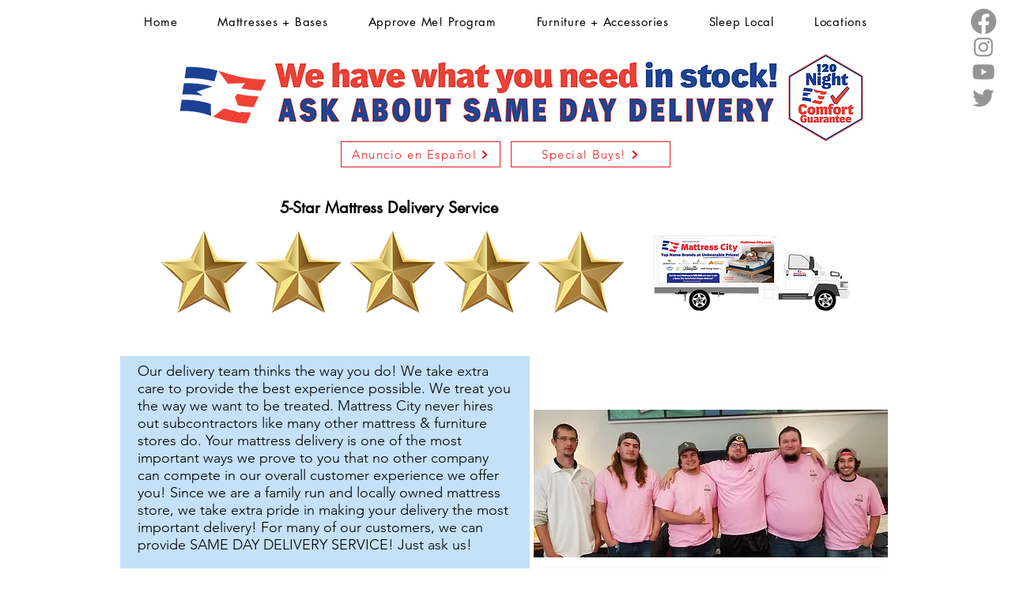

--- FILE ---
content_type: text/html; charset=utf-8
request_url: https://www.google.com/recaptcha/api2/aframe
body_size: 266
content:
<!DOCTYPE HTML><html><head><meta http-equiv="content-type" content="text/html; charset=UTF-8"></head><body><script nonce="OIpc0fFh4ccbp8uj0QLZQA">/** Anti-fraud and anti-abuse applications only. See google.com/recaptcha */ try{var clients={'sodar':'https://pagead2.googlesyndication.com/pagead/sodar?'};window.addEventListener("message",function(a){try{if(a.source===window.parent){var b=JSON.parse(a.data);var c=clients[b['id']];if(c){var d=document.createElement('img');d.src=c+b['params']+'&rc='+(localStorage.getItem("rc::a")?sessionStorage.getItem("rc::b"):"");window.document.body.appendChild(d);sessionStorage.setItem("rc::e",parseInt(sessionStorage.getItem("rc::e")||0)+1);localStorage.setItem("rc::h",'1766235574764');}}}catch(b){}});window.parent.postMessage("_grecaptcha_ready", "*");}catch(b){}</script></body></html>